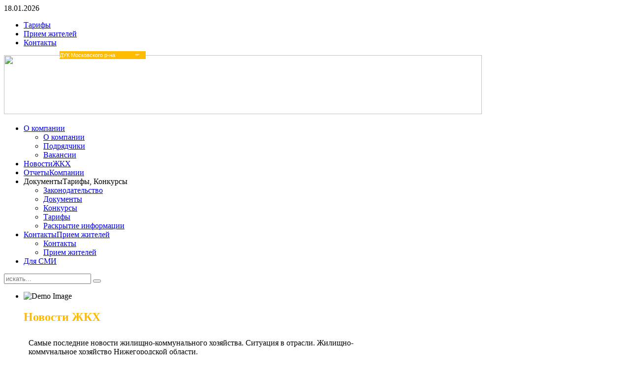

--- FILE ---
content_type: text/html; charset=utf-8
request_url: https://mos-dk.ru/index.php?option=com_content&view=article&id=555&Itemid=116
body_size: 16016
content:
<!DOCTYPE HTML>
<html lang="ru-ru" dir="ltr">

<head>
<meta charset="utf-8" />
<meta http-equiv="X-UA-Compatible" content="IE=edge,chrome=1">
<meta name="author" content="Administrator" />
	<meta name="generator" content="Joomla! - Open Source Content Management" />
	<title>Отчетность за 2017 год (Страница 7)</title>
	<link href="http://mos-dk.ru/index.php?option=com_search&amp;view=article&amp;id=555&amp;Itemid=116&amp;format=opensearch" rel="search" title="Искать Домоуправляющая Компания Московского района" type="application/opensearchdescription+xml" />
	<link href="/templates/yoo_cloud/favicon.ico" rel="shortcut icon" type="image/vnd.microsoft.icon" />
	<link href="/plugins/system/jce/css/content.css?69c027dad7d9829e476da11aab79ed0e" rel="stylesheet" type="text/css" />
	<link href="/plugins/system/jcemediabox/css/jcemediabox.min.css?0072da39200af2a5f0dbaf1a155242cd" rel="stylesheet" type="text/css" />
	<link href="/templates/yoo_cloud/css/bootstrap.css" rel="stylesheet" type="text/css" />
	<link href="/media/widgetkit/wk-styles-36e51b08.css" rel="stylesheet" type="text/css" id="wk-styles-css" />
	<script src="/media/jui/js/jquery.min.js?69c027dad7d9829e476da11aab79ed0e" type="text/javascript"></script>
	<script src="/media/jui/js/jquery-noconflict.js?69c027dad7d9829e476da11aab79ed0e" type="text/javascript"></script>
	<script src="/media/jui/js/jquery-migrate.min.js?69c027dad7d9829e476da11aab79ed0e" type="text/javascript"></script>
	<script src="/plugins/system/jcemediabox/js/jcemediabox.min.js?d67233ea942db0e502a9d3ca48545fb9" type="text/javascript"></script>
	<script src="/media/widgetkit/uikit2-3a8721eb.js" type="text/javascript"></script>
	<script src="/media/widgetkit/wk-scripts-c5a99cb0.js" type="text/javascript"></script>
	<script type="text/javascript">
jQuery(document).ready(function(){WfMediabox.init({"base":"\/","theme":"standard","width":"","height":"","lightbox":0,"shadowbox":0,"icons":1,"overlay":1,"overlay_opacity":0,"overlay_color":"","transition_speed":300,"close":2,"scrolling":"0","labels":{"close":"Close","next":"Next","previous":"Previous","cancel":"Cancel","numbers":"{{numbers}}","numbers_count":"{{current}} of {{total}}","download":"Download"}});});
	</script>

<link rel="apple-touch-icon-precomposed" href="/templates/yoo_cloud/apple_touch_icon.png" />
<link rel="stylesheet" href="/templates/yoo_cloud/css/base.css" />
<link rel="stylesheet" href="/templates/yoo_cloud/css/layout.css" />
<link rel="stylesheet" href="/templates/yoo_cloud/css/menus.css" />
<style>body { min-width: 980px; }
.wrapper { width: 980px; }
#sidebar-b { width: 245px; }
#maininner { width: 735px; }
#menu .dropdown { width: 250px; }
#menu .columns2 { width: 500px; }
#menu .columns3 { width: 750px; }
#menu .columns4 { width: 1000px; }</style>
<link rel="stylesheet" href="/templates/yoo_cloud/css/modules.css" />
<link rel="stylesheet" href="/templates/yoo_cloud/css/tools.css" />
<link rel="stylesheet" href="/templates/yoo_cloud/css/system.css" />
<link rel="stylesheet" href="/templates/yoo_cloud/css/extensions.css" />
<link rel="stylesheet" href="/templates/yoo_cloud/css/custom.css" />
<link rel="stylesheet" href="/templates/yoo_cloud/css/animations.css" />
<link rel="stylesheet" href="/templates/yoo_cloud/css/color/green.css" />
<link rel="stylesheet" href="/templates/yoo_cloud/styles/green_gradient/css/texture/noise.css" />
<link rel="stylesheet" href="/templates/yoo_cloud/css/font2/arial.css" />
<link rel="stylesheet" href="/templates/yoo_cloud/css/font3/arial.css" />
<link rel="stylesheet" href="/templates/yoo_cloud/styles/green_gradient/css/style.css" />
<link rel="stylesheet" href="/templates/yoo_cloud/css/print.css" />
<script src="/templates/yoo_cloud/warp/js/warp.js"></script>
<script src="/templates/yoo_cloud/warp/js/accordionmenu.js"></script>
<script src="/templates/yoo_cloud/warp/js/dropdownmenu.js"></script>
<script src="/templates/yoo_cloud/js/template.js"></script>

<script type="text/javascript">
var checkboxHeight = "25";
var radioHeight = "25";
var selectWidth = "175";

document.write('<style type="text/css">input.styled { display: none; } select.styled { position: relative; width: ' + selectWidth + 'px; opacity: 0; filter: alpha(opacity=0); z-index: 5; } .disabled { opacity: 0.5; filter: alpha(opacity=50); }</style>');

var Custom = {
	init: function() {
		var inputs = document.getElementsByTagName("input"), span = Array(), textnode, option, active;
		for(a = 0; a < inputs.length; a++) {
			if((inputs[a].type == "checkbox" || inputs[a].type == "radio") && inputs[a].className == "styled") {
				span[a] = document.createElement("span");
				span[a].className = inputs[a].type;

				if(inputs[a].checked == true) {
					if(inputs[a].type == "checkbox") {
						position = "0 -" + (checkboxHeight*2) + "px";
						span[a].style.backgroundPosition = position;
					} else {
						position = "0 -" + (radioHeight*2) + "px";
						span[a].style.backgroundPosition = position;
					}
				}
				inputs[a].parentNode.insertBefore(span[a], inputs[a]);
				inputs[a].onchange = Custom.clear;
				if(!inputs[a].getAttribute("disabled")) {
					span[a].onmousedown = Custom.pushed;
					span[a].onmouseup = Custom.check;
				} else {
					span[a].className = span[a].className += " disabled";
				}
			}
		}
		inputs = document.getElementsByTagName("select");
		for(a = 0; a < inputs.length; a++) {
			if(inputs[a].className == "styled") {
				option = inputs[a].getElementsByTagName("option");
				active = option[0].childNodes[0].nodeValue;
				textnode = document.createTextNode(active);
				for(b = 0; b < option.length; b++) {
					if(option[b].selected == true) {
						textnode = document.createTextNode(option[b].childNodes[0].nodeValue);
					}
				}
				span[a] = document.createElement("span");
				span[a].className = "select";
				span[a].id = "select" + inputs[a].name;
				span[a].appendChild(textnode);
				inputs[a].parentNode.insertBefore(span[a], inputs[a]);
				if(!inputs[a].getAttribute("disabled")) {
					inputs[a].onchange = Custom.choose2;

				} else {
					inputs[a].previousSibling.className = inputs[a].previousSibling.className += " disabled";
				}
			}
		}
		document.onmouseup = Custom.clear;
	},
	pushed: function() {
		element = this.nextSibling;
		if(element.checked == true && element.type == "checkbox") {
			this.style.backgroundPosition = "0 -" + checkboxHeight*3 + "px";
		} else if(element.checked == true && element.type == "radio") {
			this.style.backgroundPosition = "0 -" + radioHeight*3 + "px";
		} else if(element.checked != true && element.type == "checkbox") {
			this.style.backgroundPosition = "0 -" + checkboxHeight + "px";
		} else {
			this.style.backgroundPosition = "0 -" + radioHeight + "px";
		}
	},
	check: function() {
		element = this.nextSibling;
		if(element.checked == true && element.type == "checkbox") {
			this.style.backgroundPosition = "0 0";
			element.checked = false;
		} else {
			if(element.type == "checkbox") {
				this.style.backgroundPosition = "0 -" + checkboxHeight*2 + "px";
			} else {
				this.style.backgroundPosition = "0 -" + radioHeight*2 + "px";
				group = this.nextSibling.name;
				inputs = document.getElementsByTagName("input");
				for(a = 0; a < inputs.length; a++) {
					if(inputs[a].name == group && inputs[a] != this.nextSibling) {
						inputs[a].previousSibling.style.backgroundPosition = "0 0";
					}
				}
			}
			element.checked = true;
		}
	},
	clear: function() {
		inputs = document.getElementsByTagName("input");
		for(var b = 0; b < inputs.length; b++) {
			if(inputs[b].type == "checkbox" && inputs[b].checked == true && inputs[b].className == "styled") {
				inputs[b].previousSibling.style.backgroundPosition = "0 -" + checkboxHeight*2 + "px";
			} else if(inputs[b].type == "checkbox" && inputs[b].className == "styled") {
				inputs[b].previousSibling.style.backgroundPosition = "0 0";
			} else if(inputs[b].type == "radio" && inputs[b].checked == true && inputs[b].className == "styled") {
				inputs[b].previousSibling.style.backgroundPosition = "0 -" + radioHeight*2 + "px";
			} else if(inputs[b].type == "radio" && inputs[b].className == "styled") {
				inputs[b].previousSibling.style.backgroundPosition = "0 0";
			}
		}
	},
	choose: function() {
		option = this.getElementsByTagName("option");
		for(d = 0; d < option.length; d++) {
			if(option[d].selected == true) {
				document.getElementById("select" + this.name).childNodes[0].nodeValue = option[d].childNodes[0].nodeValue;
				location.href=option[d].value;
			}
		}
	},
	choose2: function() {
		option = this.getElementsByTagName("option");
		for(d = 0; d < option.length; d++) {
			if(option[d].selected == true) {
				document.getElementById("select" + this.name).childNodes[0].nodeValue = option[d].childNodes[0].nodeValue;
				location.href=option[d].value;
			}
		}
	}
}
window.onload = Custom.init;
</script>

<style type="text/css">
.select {
	position: absolute;
	width: 151px;
	height: 16px;
	padding: 0 24px 0 0px;
	color: #fff;
	font: 11px/16px arial,sans-serif;
	background: url(select.png) no-repeat;
	overflow: hidden;

}
select {background-color: #ccc;}

option {
background: #ffbb00;
color: #ffffff;
}
option:hover {
background:#ff0000;
}
</style>

</head>

<body id="page" class="page sidebar-a-right sidebar-b-right isblog " data-config='{"twitter":0,"plusone":0,"facebook":0}'>

	<div id="page-bg">
	
		<div id="page-bg2">

						
			<div id="block-toolbar">
			
				<div class="wrapper">
					
					<div id="toolbar" class="grid-block">
				
												<div class="float-left">
						
														<time datetime="2026-01-18">18.01.2026</time>
													
							<div class="module   deepest">

			<ul class="menu menu-line">
<li class="level1 item28"><a href="/index.php?option=com_content&amp;view=article&amp;id=40&amp;Itemid=28" class="level1"><span>Тарифы</span></a></li><li class="level1 item30"><a href="/index.php?option=com_content&amp;view=article&amp;id=41&amp;Itemid=30" class="level1"><span>Прием жителей</span></a></li><li class="level1 item29"><a href="/index.php?option=com_content&amp;view=article&amp;id=25&amp;Itemid=29" class="level1"><span>Контакты</span></a></li></ul>		
</div>							
						</div>
													
											
					</div>
					
				</div>
				
			</div>
			
			<div class="wrapper grid-block">
		
				<header id="header">
		
					<div id="headerbar" class="grid-block">
							
						<a id="logo" href="https://mos-dk.ru/"><img src="/images/yootheme/logo2.jpg" width="971" height="120"></a>
												
												
						<div style="clear:both;"></div>
						<div style="position:absolute;top:104px;left:121px;display:block;width:175px;height:16px;">
							<select class="styled" id="s1" name="ss1" onchange="location.href=this.value" />
								<option value="https://kan-dk.ru">ДУК Канавинского р-на</option>
								<option value="https://mos-dk.ru" selected>ДУК Московского р-на</option>
								<option value="https://nizh-dk.ru">ДУК Нижегородского р-на</option>
								<option value="https://sov-dk.ru">ДУК Советского р-на</option>
							</select>
						</div>
						
					</div>
		
					<div id="menubar" class="grid-block">
						
												<nav id="menu"><ul class="menu menu-dropdown">
<li class="level1 item116 parent active current"><a href="/index.php?option=com_content&amp;view=article&amp;id=24&amp;Itemid=116" class="level1 parent active current"><span>О компании</span></a><div class="dropdown columns1"><div class="dropdown-bg"><div><div class="width100 column"><ul class="nav-child unstyled small level2"><li class="level2 item90"><a href="/index.php?option=com_content&amp;view=article&amp;id=24&amp;Itemid=90" class="level2"><span>О компании</span></a></li><li class="level2 item98"><a href="/index.php?option=com_content&amp;view=article&amp;id=26&amp;Itemid=98" class="level2"><span>Подрядчики</span></a></li><li class="level2 item99"><a href="/index.php?option=com_content&amp;view=article&amp;id=27&amp;Itemid=99" class="level2"><span>Вакансии</span></a></li></ul></div></div></div></div></li><li class="level1 item2 hassubtitle"><a href="/index.php?option=com_content&amp;view=category&amp;layout=blog&amp;id=9&amp;Itemid=2" class="level1"><span><span class="title">Новости</span><span class="subtitle">ЖКХ</span></span></a></li><li class="level1 item65 hassubtitle"><a href="/index.php?option=com_content&amp;view=article&amp;id=42&amp;Itemid=65" class="level1"><span><span class="title">Отчеты</span><span class="subtitle">Компании</span></span></a></li><li class="level1 item6 parent hassubtitle"><span class="separator level1 parent"><span><span class="title">Документы</span><span class="subtitle">Тарифы, Конкурсы</span></span></span>
<div class="dropdown columns1"><div class="dropdown-bg"><div><div class="width100 column"><ul class="nav-child unstyled small level2"><li class="level2 item92"><a href="/index.php?option=com_content&amp;view=article&amp;id=33&amp;Itemid=92" class="level2"><span>Законодательство</span></a></li><li class="level2 item93"><a href="/index.php?option=com_content&amp;view=article&amp;id=34&amp;Itemid=93" class="level2"><span>Документы</span></a></li><li class="level2 item94"><a href="/index.php?option=com_content&amp;view=article&amp;id=37&amp;Itemid=94" class="level2"><span>Конкурсы</span></a></li><li class="level2 item95"><a href="/index.php?option=com_content&amp;view=article&amp;id=40&amp;Itemid=95" class="level2"><span>Тарифы</span></a></li><li class="level2 item110"><a href="/index.php?option=com_content&amp;view=article&amp;id=39&amp;Itemid=110" class="level2"><span>Раскрытие информации</span></a></li></ul></div></div></div></div></li><li class="level1 item91 parent hassubtitle"><a href="/index.php?option=com_content&amp;view=article&amp;id=25&amp;Itemid=91" class="level1 parent"><span><span class="title">Контакты</span><span class="subtitle">Прием жителей</span></span></a><div class="dropdown columns1"><div class="dropdown-bg"><div><div class="width100 column"><ul class="nav-child unstyled small level2"><li class="level2 item96"><a href="/index.php?option=com_content&amp;view=article&amp;id=25&amp;Itemid=96" class="level2"><span>Контакты</span></a></li><li class="level2 item97"><a href="/index.php?option=com_content&amp;view=article&amp;id=41&amp;Itemid=97" class="level2"><span>Прием жителей</span></a></li></ul></div></div></div></div></li><li class="level1 item115"><a href="/index.php?option=com_content&amp;view=article&amp;id=511&amp;Itemid=115" class="level1"><span>Для СМИ</span></a></li></ul></nav>
								
												<div id="search">
<form id="searchbox-88" class="searchbox" action="/index.php?option=com_content&amp;view=article&amp;id=24&amp;Itemid=116" method="post" role="search">
	<input type="text" value="" name="searchword" placeholder="искать..." />
	<button type="reset" value="Reset"></button>
	<input type="hidden" name="task"   value="search" />
	<input type="hidden" name="option" value="com_search" />
	<input type="hidden" name="Itemid" value="116" />	
</form>

<script src="/templates/yoo_cloud/warp/js/search.js"></script>
<script>
jQuery(function($) {
	$('#searchbox-88 input[name=searchword]').search({'url': '/index.php?option=com_search&amp;tmpl=raw&amp;type=json&amp;ordering=&amp;searchphrase=all', 'param': 'searchword', 'msgResultsHeader': 'Результаты поиска', 'msgMoreResults': 'Показать все результаты', 'msgNoResults': 'Ничего не найдено'}).placeholder();
});
</script></div>
												
					</div>
				
									
				</header>
		
								
								
								<div id="main" class="grid-block">
				
					<div id="maininner" class="grid-box">
					
												<section id="innertop" class="grid-block"><div class="grid-box width100 grid-h"><div class="module mod-box  deepest">

			
<div data-uk-slideshow="{animation: 'scroll',autoplay: true ,kenburns: '15s'}">

    <div class="uk-slidenav-position">

        <ul class="uk-slideshow">
        
            <li style="min-height: 300px;">

                
                    
                                        <div class="uk-margin"><img src="/images/yootheme/slideshow_showcase/01b.jpg" mce_src="/images/yootheme/slideshow_showcase/01b.jpg" border="0" alt="Demo Image" width="725" height="260">
<div class="frontpageshowcase">
<h1 style="color:#FFB901;" mce_style="color:#FFB901;">Новости ЖКХ</h1>
<div style="display:block;background: url('images/block-green.png');padding:10px;" mce_style="display:block;background: url('/images/block-green.png');padding:10px;">Самые последние новости жилищно-коммунального хозяйства. Ситуация в отрасли. Жилищно-коммунальное хозяйство Нижегородской области.</div>
</div></div>
                    
                    
                
            </li>

        
            <li style="min-height: 300px;">

                
                    
                                        <div class="uk-margin"><img src="/images/yootheme/slideshow_showcase/02b.jpg" mce_src="/images/yootheme/slideshow_showcase/02b.jpg" border="0" alt="Demo Image" width="725" height="260">
<div class="frontpageshowcase">
<h1 style="color:#FFB901;" mce_style="color:#FFB901;">Отчеты</h1>
<div style="display:block;background: url('images/block-green.png');padding:10px;" mce_style="display:block;background: url('/images/block-green.png');padding:10px;">Отчеты АО Домоуправляющая Компания Московского района города Нижнего Новгорода в соответствии с Постановлением Правительства РФ от 23.09.2010 года № 731</div>
</div></div>
                    
                    
                
            </li>

        
            <li style="min-height: 300px;">

                
                    
                                        <div class="uk-margin"><img src="/images/yootheme/slideshow_showcase/04b.jpg" mce_src="/images/yootheme/slideshow_showcase/04b.jpg" border="0" alt="Demo Image" width="725" height="260">
<div class="frontpageshowcase">
<h1 style="color:#FFB901;" mce_style="color:#FFB901;">Тарифы</h1>
<div style="display:block;background: url('images/block-green.png');padding:10px;" mce_style="display:block;background: url('/images/block-green.png');padding:10px;">Тарифы, применяющиеся АО "Домоуправляющая Компания Московского района" г.Нижнего Новгорода в работе и при проведении расчетов.</div>
</div></div>
                    
                    
                
            </li>

        
            <li style="min-height: 300px;">

                
                    
                                        <div class="uk-margin"><img src="/images/yootheme/slideshow_showcase/05b.jpg" mce_src="/images/yootheme/slideshow_showcase/05b.jpg" border="0" alt="Demo Image" width="725" height="260">
<div class="frontpageshowcase">
<h1 style="color:#FFB901;" mce_style="color:#FFB901;">Конкурсы</h1>
<div style="display:block;background: url('images/block-green.png');padding:10px;" mce_style="display:block;background: url('/images/block-green.png');padding:10px;">Информация о всех конкурсах и торгах, организуемых АО "Домоуправляющая Компания Московского района", включая конкурсную документацию и протоколы работы конкурсной комиссии.</div>
</div></div>
                    
                    
                
            </li>

        
            <li style="min-height: 300px;">

                
                    
                                        <div class="uk-margin"><img src="/images/yootheme/slideshow_showcase/03b.jpg" mce_src="/images/yootheme/slideshow_showcase/03b.jpg" border="0" alt="Demo Image" width="725" height="260">
<div class="frontpageshowcase">
<h1 style="color:#FFB901;" mce_style="color:#FFB901;">Подрядчики</h1>
<div style="display:block;background: url('images/block-green.png');padding:10px;" mce_style="display:block;background: url('/images/block-green.png');padding:10px;">Подрядные организации, с которыми имеются договора подряда. Дополнительно представлена информация об обслуживаемых каждой подрядной организацией территориях.</div>
</div></div>
                    
                    
                
            </li>

        
            <li style="min-height: 300px;">

                
                    
                                        <div class="uk-margin"><img src="/images/yootheme/slideshow_showcase/06b.jpg" mce_src="/images/yootheme/slideshow_showcase/06b.jpg" border="0" alt="Demo Image" width="725" height="260">
<div class="frontpageshowcase">
<h1 style="color:#FFB901;" mce_style="color:#FFB901;">Вакансии</h1>
<div style="display:block;background: url('images/block-green.png');padding:10px;" mce_style="display:block;background: url('/images/block-green.png');padding:10px;">Имеющиеся в настоящее время открытые вакансии в АО "Домоуправляющая Компания Московского района".</div>
</div></div>
                    
                    
                
            </li>

        
            <li style="min-height: 300px;">

                
                    
                                        <div class="uk-margin"><img src="/images/yootheme/slideshow_showcase/07b.jpg" mce_src="/images/yootheme/slideshow_showcase/07b.jpg" border="0" alt="Demo Image" width="725" height="260">
<div class="frontpageshowcase">
<h1 style="color:#FFB901;" mce_style="color:#FFB901;">Прием жителей</h1>
<div style="display:block;background: url('images/block-green.png');padding:10px;" mce_style="display:block;background: url('/images/block-green.png');padding:10px;">Информация о приеме жителей инспекторами ОРН, паспортистами и ООО "Центр-СБК".</div>
</div></div>
                    
                    
                
            </li>

                </ul>

                <a href="#" class="uk-slidenav  uk-slidenav-previous uk-hidden-touch" data-uk-slideshow-item="previous"></a>
        <a href="#" class="uk-slidenav  uk-slidenav-next uk-hidden-touch" data-uk-slideshow-item="next"></a>
        
        
    </div>

        <div class="uk-margin">
        
<ul class="uk-thumbnav uk-flex-center">
    <li data-uk-slideshow-item="0"><a href="#"><img src="/media/widgetkit/01_thumb-435ee41f979ba7393aa2112c3b009b16.png" alt="Новости ЖКХ" width="70" height="70"></a></li>
    <li data-uk-slideshow-item="1"><a href="#"><img src="/media/widgetkit/02_thumb-83c0dca311d1a78a93bf87662f5618b5.png" alt="Отчеты" width="70" height="70"></a></li>
    <li data-uk-slideshow-item="2"><a href="#"><img src="/media/widgetkit/04_thumb-009351d77820fec79c64f812ed534b44.png" alt="Тарифы" width="70" height="70"></a></li>
    <li data-uk-slideshow-item="3"><a href="#"><img src="/media/widgetkit/05_thumb-7d3bd371c55b4cefe4162d5f4d5b2614.png" alt="Конкурсы" width="70" height="70"></a></li>
    <li data-uk-slideshow-item="4"><a href="#"><img src="/media/widgetkit/03_thumb-76235873abe93b3227e22aa7c14a46ee.png" alt="Подрядчики" width="70" height="70"></a></li>
    <li data-uk-slideshow-item="5"><a href="#"><img src="/media/widgetkit/06_thumb-9359659910bf0a9d61572d3a5032da94.png" alt="Вакансии" width="70" height="70"></a></li>
    <li data-uk-slideshow-item="6"><a href="#"><img src="/media/widgetkit/07_thumb-251d1cfadc7b7531a2910a6f2920fad0.png" alt="Прием жителей" width="70" height="70"></a></li>
</ul>
    </div>
    
</div>
		
</div></div></section>
								
												<section id="breadcrumbs"><div class="breadcrumbs"><a href="/index.php?option=com_content&amp;view=article&amp;id=24&amp;Itemid=116">ДУК Московского района</a><a href="/index.php?option=com_content&amp;view=category&amp;id=13&amp;Itemid=116">ДУК</a><a href="/index.php?option=com_content&amp;view=category&amp;id=7&amp;Itemid=116">Документы</a><strong>Отчетность за 2017 год (Страница 7)</strong></div>

<p><a href="https://mos-dk.ru/index.php?option=com_content&amp;view=article&amp;id=991:opredeleny-pobediteli-novogodnej-aktsii-novogodnij-schet-podarki-prineset-2025&amp;catid=9&amp;Itemid=185"><img src="/images/2022/12/21/шапка_НСПС.jpg" alt="" width="700" /></a></p>
<p>&nbsp;</p></section>
												
												<section id="advertisement-a"><div class="module   deepest">

			
<p>&nbsp;</p>
<!--<p style="text-align: center;" mce_style="text-align: center;"><a href="/index.php?option=com_content&amp;view=article&amp;id=483:-01072015&amp;catid=9:regionalnye-novosty&amp;Itemid=2" mce_href="/index.php?option=com_content&amp;view=article&amp;id=483:-01072015&amp;catid=9:regionalnye-novosty&amp;Itemid=2"><img src="/images/stories/radiatorpodkluchenie3.jpg" mce_src="/images/stories/radiatorpodkluchenie3.jpg" alt=""></a></p><p style="text-align: center;" mce_style="text-align: center;"><a href="/index.php?option=com_content&amp;view=article&amp;id=485:-01072015&amp;catid=9:regionalnye-novosty&amp;Itemid=2" mce_href="/index.php?option=com_content&amp;view=article&amp;id=485:-01072015&amp;catid=9:regionalnye-novosty&amp;Itemid=2"><img src="/images/stories/subbotnik.jpg" mce_src="/images/stories/subbotnik.jpg" alt=""></a><br></p>-->
<p>&nbsp;</p>
<!--<p style="text-align: center;" mce_style="text-align: center;"><img src="/images/stories/pamytkagaz3.jpg" mce_src="/images/stories/pamytkagaz3.jpg" data-image="/images/izlarge/pamytkagaz.jpg" class="image-zoom">
</p>--> <!--<p style="text-align: center;" mce_style="text-align: center;"><a href="/index.php?option=com_content&amp;view=article&amp;id=475&amp;Itemid=40" mce_href="/index.php?option=com_content&amp;view=article&amp;id=475&amp;Itemid=40"><img src="/images/stories/banner2017.jpg" mce_src="/images/stories/banner2017.jpg" alt=""></a><br></p>-->		
</div>
<div class="module   deepest">

		<h3 class="module-title">Объявления</h3>	

<div id="wk-grid539" class="uk-grid-width-1-3 uk-grid uk-grid-match uk-grid-medium uk-text-center " data-uk-grid-match="{target:'> div > .uk-panel', row:true}" data-uk-grid-margin >


    <div>
        <div class="uk-panel uk-panel-header">

            
            
            
            
                        <h3 class="uk-h4 uk-margin-top-remove">

                                    <a class="uk-link-reset" href="/index.php?option=com_content&amp;view=article&amp;id=988&amp;catid=12&amp;Itemid=164">Акция «НОВОГОДНИЙ СЧЕТ ПОДАРКИ ПРИНЕСЁТ 2025»!</a>
                
                
            </h3>
            
            
            
            
            
            
            
        </div>
    </div>


    <div>
        <div class="uk-panel uk-panel-header">

            
            
            
            
                        <h3 class="uk-h4 uk-margin-top-remove">

                                    <a class="uk-link-reset" href="/index.php?option=com_content&amp;view=article&amp;id=982&amp;catid=12&amp;Itemid=164">Летняя акция "Долги погаси - пени спиши"</a>
                
                
            </h3>
            
            
            
            
            
            
            
        </div>
    </div>


    <div>
        <div class="uk-panel uk-panel-header">

            
            
            
            
                        <h3 class="uk-h4 uk-margin-top-remove">

                                    <a class="uk-link-reset" href="/index.php?option=com_content&amp;view=article&amp;id=976&amp;catid=12&amp;Itemid=164">Информируем о проведении конкурсной процедуры по выбору подрядных организаций на Оказание услуг по техническому диагностированию внутридомового газового оборудования в многоквартирных домах, находящихся в управлении</a>
                
                
            </h3>
            
            
            
            
            
            
            
        </div>
    </div>


    <div>
        <div class="uk-panel uk-panel-header">

            
            
            
            
                        <h3 class="uk-h4 uk-margin-top-remove">

                                    <a class="uk-link-reset" href="/index.php?option=com_content&amp;view=article&amp;id=974&amp;catid=12&amp;Itemid=164">Информируем о проведении конкурсной процедуры по выбору подрядных организаций на выполнение работ по текущему ремонту общедомового имущества многоквартирных домов, находящихся в управлении.</a>
                
                
            </h3>
            
            
            
            
            
            
            
        </div>
    </div>


    <div>
        <div class="uk-panel uk-panel-header">

            
            
            
            
                        <h3 class="uk-h4 uk-margin-top-remove">

                                    <a class="uk-link-reset" href="/index.php?option=com_content&amp;view=article&amp;id=953&amp;catid=12&amp;Itemid=164">Акция НОВОГОДНИЙ СЧЕТ ПОДАРКИ ПРИНЕСЁТ!</a>
                
                
            </h3>
            
            
            
            
            
            
            
        </div>
    </div>


    <div>
        <div class="uk-panel uk-panel-header">

            
            
            
            
                        <h3 class="uk-h4 uk-margin-top-remove">

                                    <a class="uk-link-reset" href="/index.php?option=com_content&amp;view=article&amp;id=962&amp;catid=12&amp;Itemid=164">Голосуем за благоустройство и выигрываем ценные подарки!</a>
                
                
            </h3>
            
            
            
            
            
            
            
        </div>
    </div>


    <div>
        <div class="uk-panel uk-panel-header">

            
            
            
            
                        <h3 class="uk-h4 uk-margin-top-remove">

                                    <a class="uk-link-reset" href="/index.php?option=com_content&amp;view=article&amp;id=961&amp;catid=12&amp;Itemid=164">С 13 апреля по 13 июня 2024 года во всех регионах РФ проводится проект «День собственника»</a>
                
                
            </h3>
            
            
            
            
            
            
            
        </div>
    </div>


    <div>
        <div class="uk-panel uk-panel-header">

            
            
            
            
                        <h3 class="uk-h4 uk-margin-top-remove">

                                    <a class="uk-link-reset" href="/index.php?option=com_content&amp;view=article&amp;id=957&amp;catid=12&amp;Itemid=164">Простые правила газовой безопасности</a>
                
                
            </h3>
            
            
            
            
            
            
            
        </div>
    </div>


    <div>
        <div class="uk-panel uk-panel-header">

            
            
            
            
                        <h3 class="uk-h4 uk-margin-top-remove">

                                    <a class="uk-link-reset" href="/index.php?option=com_content&amp;view=article&amp;id=952&amp;catid=12&amp;Itemid=164">Графики проверки дымоходов и вентканалов</a>
                
                
            </h3>
            
            
            
            
            
            
            
        </div>
    </div>


</div>

<script>
(function($){

    // get the images of the gallery and replace it by a canvas of the same size to fix the problem with overlapping images on load.
    $('img[width][height]:not(.uk-overlay-panel)', $('#wk-grid539')).each(function() {

        var $img = $(this);

        if (this.width == 'auto' || this.height == 'auto' || !$img.is(':visible')) {
            return;
        }

        var $canvas = $('<canvas class="uk-responsive-width"></canvas>').attr({width:$img.attr('width'), height:$img.attr('height')}),
            img = new Image,
            release = function() {
                $canvas.remove();
                $img.css('display', '');
                release = function(){};
            };

        $img.css('display', 'none').after($canvas);

        $(img).on('load', function(){ release(); });
        setTimeout(function(){ release(); }, 1000);

        img.src = this.src;

    });

})(jQuery);
</script>
		
</div></section>
												
												<section id="advertisement"><div class="module   deepest">

		<h3 class="module-title"><span class="icon icon-download"></span>О компании</h3>	
<p><b>Уважаемые Нижегородцы!</b></p>
<p><img src="/images/stories/Spirina_E.jpg" alt="" style="width: 200px;" align="left" border="0" hspace="10" vspace="0" /></p>
<p>Мы рады приветствовать вас на официальном интернет-портале АО «ДК Московского Района», созданном для наиболее полного и оперативного представления информации, связанной с управлением общим имуществом многоквартирных домов.</p>
<p>Для вашего удобства, вся необходимая информация распределена по соответствующим разделам.</p>
<p>В разделе «<a href="https://mos-dk.ru/index.php?option=com_content&amp;view=article&amp;id=24&amp;Itemid=90" target="_blank" rel="noopener noreferrer" title="О компании">О компании</a>» содержатся сведения об истории и основных обязанностях компании,&nbsp;<a href="/index.php?option=com_content&amp;view=article&amp;id=24&amp;Itemid=90">перечень домов, находящихся под её управлением</a>. В разделе «<a href="https://mos-dk.ru/index.php?option=com_content&amp;view=category&amp;layout=blog&amp;id=9&amp;Itemid=2" target="_blank" rel="noopener noreferrer" title="Новости ЖКХ">Новости ЖКХ</a>» вы можете получить самую актуальную и достоверную информацию о жилищно-коммунальном хозяйстве Нижегородской области. Разделы «<a href="https://mos-dk.ru/index.php?option=com_content&amp;view=article&amp;id=42&amp;Itemid=65" target="_blank" rel="noopener noreferrer" title="Отчеты компании">Отчеты компании</a>» и «<a href="https://mos-dk.ru/index.php?option=com_content&amp;view=article&amp;id=34&amp;Itemid=93" target="_blank" rel="noopener noreferrer" title="Документы">Документы</a>» содержат полный объем отчетной документации, связанной с оказанием услуг по поставке в дома коммунальных ресурсов и&nbsp;<a href="https://mos-dk.ru/index.php?option=com_content&amp;view=article&amp;id=45&amp;Itemid=110" target="_blank" rel="noopener noreferrer">выполнением работ по содержанию и ремонту общего имущества</a>&nbsp;в многоквартирном доме.</p>
<p>Эти данные Домоуправляющая Компания регулярно и своевременно размещает на своем сайте в соответствие с требованиями российского законодательства.</p>
<p>Местоположение и график работы единых центров обслуживания населения вы можете уточнить в разделах «<a href="https://mos-dk.ru/index.php?option=com_content&amp;view=article&amp;id=25&amp;Itemid=91" target="_blank" rel="noopener noreferrer" title="Контакты">Контакты</a>» и «<a href="https://mos-dk.ru/index.php?option=com_content&amp;view=article&amp;id=41&amp;Itemid=97" target="_blank" rel="noopener noreferrer" title="Приём жителей">Приём жителей</a>». Круглосуточно, по телефонам&nbsp;<strong>268-10-00,&nbsp;8-831-281-30-00</strong>, работает&nbsp;<b>КОЛЛ-ЦЕНТР ЖКХ</b>, в котором принимаются устные обращения по текущему ремонту, «аварийные» заявки, предоставляются консультации по установке счетчиков горячего и холодного водоснабжения, теплоэнергии, консультации по вопросам в рамках компетенций Домоуправляющей Компании.</p>
<p>Исполнительный директор АО «ДК Московского Района», Спирина Екатерина Евгеньевна<strong>*</strong></p>
<p><strong>*Субъектом персональных данных предоставлено согласие АО «ДК Московского района» на распространение персональных данных неопределенному кругу лиц, запреты и условия на обработку субъектом персональных данных не установлены.</strong></p>		
</div>
<div class="module   deepest">

		<h3 class="module-title">Памятки</h3>	
	
<h3>
			<a href="/index.php?option=com_content&amp;view=article&amp;id=971:pamyatka-po-bezopasnomu-ispolzovaniyu-i-soderzhaniyu-vnutridomovogo-i-vnutrikvartirnogo-gazovogo-oborudovaniya-pri-predostavlenii-kommunalnoj-uslugi-po-gazosnabzheniyu&amp;catid=22&amp;Itemid=192">Памятка по безопасному использованию и содержанию внутридомового и внутриквартирного газового оборудования при предоставлении коммунальной услуги по газоснабжению</a>
	</h3>



<p><a href="/images/2025/01/22/Памятка_1-изображения-1.jpg" target="_blank"><img src="/images/2025/01/22/Памятка_1-изображения-1.jpg" alt="" width="670" /></a></p>
		
</div></section>
								
												<section id="content" class="grid-block"><div id="system-message-container">
	</div>


<div id="system">

		<h1 class="title">Домоуправляющая Компания Московского района</h1>
	
	<article class="item">

		
				<header>

										
								
			<h1 class="title">Отчетность за 2017 год (Страница 7)</h1>

			
		</header>
			
		
		<div class="content clearfix">

		
<ul>
<li><a href="/docs/otchet/2017/0301_ul._Pavla_Orlova_d._2.xls">ул. Павла Орлова д. 2</a></li>
<li><a href="/docs/otchet/2017/0302_ul._Pavla_Orlova_d._3.xls">ул. Павла Орлова д. 3</a></li>
<li><a href="/docs/otchet/2017/0303_ul._Pavla_Orlova_d._4.xls">ул. Павла Орлова д. 4</a></li>
<li><a href="/docs/otchet/2017/0304_ul._Pavla_Orlova_d._5.xls">ул. Павла Орлова д. 5</a></li>
<li><a href="/docs/otchet/2017/0305_ul._Pavla_Orlova_d._7.xls">ул. Павла Орлова д. 7</a></li>
<li><a href="/docs/otchet/2017/0306_ul._Pavla_Orlova_d._8.xls">ул. Павла Орлова д. 8</a></li>
<li><a href="/docs/otchet/2017/0307_ul._Pavla_Orlova_d._9.xls">ул. Павла Орлова д. 9</a></li>
<li><a href="/docs/otchet/2017/0308_ul._Pavla_Orlova_d._10.xls">ул. Павла Орлова д. 10</a></li>
<li><a href="/docs/otchet/2017/0309_ul._Panfilovcev_d._5.xls">ул. Панфиловцев д. 5</a></li>
<li><a href="/docs/otchet/2017/0310_ul._Panfilovcev_d._7.xls">ул. Панфиловцев д. 7</a></li>
<li><a href="/docs/otchet/2017/0311_ul._Panfilovcev_d._9.xls">ул. Панфиловцев д. 9</a></li>
<li><a href="/docs/otchet/2017/0312_ul._Panfilovcev_d._11.xls">ул. Панфиловцев д. 11</a></li>
<li><a href="/docs/otchet/2017/0313_ul._Panfilovcev_d._12.xls">ул. Панфиловцев д. 12</a></li>
<li><a href="/docs/otchet/2017/0314_ul._Panfilovcev_d._13.xls">ул. Панфиловцев д. 13</a></li>
<li><a href="/docs/otchet/2017/0315_ul._Panfilovcev_d._14.xls">ул. Панфиловцев д. 14</a></li>
<li><a href="/docs/otchet/2017/0316_ul._Prosveshchenskaia_d._2.xls">ул. Просвещенская д. 2</a></li>
<li><a href="/docs/otchet/2017/0317_ul._Prosveshchenskaia_d._6.xls">ул. Просвещенская д. 6</a></li>
<li><a href="/docs/otchet/2017/0318_ul._Riabceva_d._1a.xls">ул. Рябцева д. 1а</a></li>
<li><a href="/docs/otchet/2017/0319_ul._Riabceva_d._3.xls">ул. Рябцева д. 3</a></li>
<li><a href="/docs/otchet/2017/0320_ul._Riabceva_d._5.xls">ул. Рябцева д. 5</a></li>
<li><a href="/docs/otchet/2017/0321_ul._Riabceva_d._7.xls">ул. Рябцева д. 7</a></li>
<li><a href="/docs/otchet/2017/0322_ul._Riabceva_d._9.xls">ул. Рябцева д. 9</a></li>
<li><a href="/docs/otchet/2017/0323_ul._Riabceva_d._11.xls">ул. Рябцева д. 11</a></li>
<li><a href="/docs/otchet/2017/0324_ul._Riabceva_d._12.xls">ул. Рябцева д. 12</a></li>
<li><a href="/docs/otchet/2017/0325_ul._Riabceva_d._13.xls">ул. Рябцева д. 13</a></li>
<li><a href="/docs/otchet/2017/0326_ul._Riabceva_d._15.xls">ул. Рябцева д. 15</a></li>
<li><a href="/docs/otchet/2017/0327_ul._Riabceva_d._16.xls">ул. Рябцева д. 16</a></li>
<li><a href="/docs/otchet/2017/0328_ul._Riabceva_d._18.xls">ул. Рябцева д. 18</a></li>
<li><a href="/docs/otchet/2017/0329_ul._Riabceva_d._19.xls">ул. Рябцева д. 19</a></li>
<li><a href="/docs/otchet/2017/0330_ul._Riabceva_d._20.xls">ул. Рябцева д. 20</a></li>
<li><a href="/docs/otchet/2017/0331_ul._Riabceva_d._22.xls">ул. Рябцева д. 22</a></li>
<li><a href="/docs/otchet/2017/0332_ul._Riabceva_d._23.xls">ул. Рябцева д. 23</a></li>
<li><a href="/docs/otchet/2017/0333_ul._Riabceva_d._26.xls">ул. Рябцева д. 26</a></li>
<li><a href="/docs/otchet/2017/0334_ul._Riabceva_d._27.xls">ул. Рябцева д. 27</a></li>
<li><a href="/docs/otchet/2017/0335_ul._Riabceva_d._29.xls">ул. Рябцева д. 29</a></li>
<li><a href="/docs/otchet/2017/0336_ul._Riabceva_d._30.xls">ул. Рябцева д. 30</a></li>
<li><a href="/docs/otchet/2017/0337_ul._Riabceva_d._31.xls">ул. Рябцева д. 31</a></li>
<li><a href="/docs/otchet/2017/0338_ul._Riabceva_d._33.xls">ул. Рябцева д. 33</a></li>
<li><a href="/docs/otchet/2017/0339_ul._Riabceva_d._34.xls">ул. Рябцева д. 34</a></li>
<li><a href="/docs/otchet/2017/0340_ul._Riabceva_d._36.xls">ул. Рябцева д. 36</a></li>
<li><a href="/docs/otchet/2017/0341_ul._Riabceva_d._38.xls">ул. Рябцева д. 38</a></li>
<li><a href="/docs/otchet/2017/0342_ul._Riabceva_d._40.xls">ул. Рябцева д. 40</a></li>
<li><a href="/docs/otchet/2017/0343_ul._Riabceva_d._42.xls">ул. Рябцева д. 42</a></li>
<li><a href="/docs/otchet/2017/0344_ul._Riabceva_d._44.xls">ул. Рябцева д. 44</a></li>
<li><a href="/docs/otchet/2017/0345_ul._Sormovskoe_sh._d._1.xls">ул. Сормовское ш. д. 1</a></li>
<li><a href="/docs/otchet/2017/0346_ul._Sormovskoe_sh._d._2.xls">ул. Сормовское ш. д. 2</a></li>
<li><a href="/docs/otchet/2017/0347_ul._Sormovskoe_sh._d._4.xls">ул. Сормовское ш. д. 4</a></li>
<li><a href="/docs/otchet/2017/0348_ul._Sormovskoe_sh._d._5.xls">ул. Сормовское ш. д. 5</a></li>
<li><a href="/docs/otchet/2017/0349_ul._Sormovskoe_sh._d._6.xls">ул. Сормовское ш. д. 6</a></li>
<li><a href="/docs/otchet/2017/0350_ul._Sormovskoe_sh._d._7.xls">ул. Сормовское ш. д. 7</a></li>
</ul>
<p><br /> <a href="https://mos-dk.ru/index.php?option=com_content&amp;view=article&amp;id=549"> 1 </a> <a href="https://mos-dk.ru/index.php?option=com_content&amp;view=article&amp;id=550"> 2 </a> <a href="https://mos-dk.ru/index.php?option=com_content&amp;view=article&amp;id=551"> 3 </a> <a href="https://mos-dk.ru/index.php?option=com_content&amp;view=article&amp;id=552"> 4 </a> <a href="https://mos-dk.ru/index.php?option=com_content&amp;view=article&amp;id=553"> 5 </a> <a href="https://mos-dk.ru/index.php?option=com_content&amp;view=article&amp;id=554"> 6 </a> <b> 7 </b> <a href="https://mos-dk.ru/index.php?option=com_content&amp;view=article&amp;id=556"> 8 </a> <a href="https://mos-dk.ru/index.php?option=com_content&amp;view=article&amp;id=557"> 9 </a> <a href="https://mos-dk.ru/index.php?option=com_content&amp;view=article&amp;id=558"> 10 </a></p> 		</div>

								
		
		
		
			
	</article>

</div></section>
								
												<section id="innerbottom" class="grid-block"><div class="grid-box width100 grid-h"><div class="module mod-box  deepest">

		<h3 class="module-title">Новости</h3>	
	
<h3>
			<a href="/index.php?option=com_content&amp;view=article&amp;id=991:opredeleny-pobediteli-novogodnej-aktsii-novogodnij-schet-podarki-prineset-2025&amp;catid=9&amp;Itemid=185">Определены победители новогодней акции "Новогодний счет подарки принесет 2025»!</a>
	</h3>



<p><img src="/images/2022/12/21/шапка_НСПС.jpg" alt="шапка НСПС" /></p>
<p>💥ВНИМАНИЕ💥</p>
<p>Определены победители новогодней акции "Новогодний счет подарки принесет 2025»!</p>
<p>Смотрите <span style="text-decoration: underline;"><a href="/images/2025/12/26/МДУК_Протокол_заседания_комиссии.pdf" target="_blank">вложенные файлы</a></span>, находите свои лицевые счета!</p>
<p>Поздравляем всех победителей!🎁</p>
	
<h3>
			<a href="/index.php?option=com_content&amp;view=article&amp;id=990:spisok-uchastnikov-aktsii-novogodnij-schet-podarki-prineset-2025&amp;catid=9&amp;Itemid=185">Список участников акции "Новогодний счет подарки принесет 2025!"</a>
	</h3>



<p><img src="/images/2022/12/21/шапка_НСПС.jpg" alt="шапка НСПС" /></p>
<p>Дорогие друзья!</p>
<p>Пришло время назвать всех участников акции "Новогодний счет подарки принесет 2025!"</p>
<p>Смотрите документы <a href="/images/2025/12/23/МДУК__Список_участников_акции.xlsx.pdf" target="_blank">во вложении</a></p>
	
<h3>
			<a href="/index.php?option=com_content&amp;view=article&amp;id=989:izmeneniya-v-sisteme-raschjotov-za-khvs&amp;catid=9&amp;Itemid=185">Изменения в системе расчётов за ХВС</a>
	</h3>



<p style="text-align: center;"><strong>Уважаемые жители!</strong></p>
<p>&nbsp;</p>
<p>6 декабря 2025 года вступило в силу Постановление Правительства РФ № 1871 от 25 ноября 2025 г. «О внесении изменений в ПП РФ от 6 мая 2011 г. № 354» , вносящее изменения в систему расчётов за ХВС.</p>
<p>Для квартир, где не установлены индивидуальные приборы учета ХВС, но есть техническая возможность для их установки, будет применяться повышающий коэффициент 3 вместо 1,5.</p>
<p>Также повышающий коэффициент 3 будет применяться в случае истечения срока поверки ИПУ ХВС</p>
<p>Обращаем внимание, что начиная с 6 декабря 2025г. (ПД за декабрь 2025г) расчет платы ха ХВС при отсутствии прибора учёта холодной воды будет осуществляться с повышающим коэффициентом 3.</p>
<p><a href="/images/2025/12/12/Файл.jpg" target="_blank"><img src="/images/2025/12/12/Файл.jpg" alt="" width="700" /></a></p>
	
<h3>
			<a href="/index.php?option=com_content&amp;view=article&amp;id=987:aktsiya-novogodnij-schet-podarki-prinesjot-2025&amp;catid=9&amp;Itemid=185">Акция «НОВОГОДНИЙ СЧЕТ ПОДАРКИ ПРИНЕСЁТ 2025»! </a>
	</h3>



<p class="x_MsoNormal">Примите участие в новогодней акции домоуправляющих компаний Канавинского, Московского, Нижегородского, Советского и Приокского районов Нижнего Новгорода и получите возможность выиграть один из 70 ценных призов!</p>
<p class="x_MsoNormal">Оплатив авансовую квитанцию за жилищно-коммунальные услуги за декабрь 2025 года до 15 декабря включительно, Вы получаете возможность стать обладателем одного из 70 ценных призов:</p>
<p class="x_MsoNormal">∙ 40 сертификатов на оплату ЖКУ номиналом 3 000 рублей;</p>
<p class="x_MsoNormal">∙ 25 сертификатов на оплату ЖКУ номиналом 5 000 рублей;</p>
<p class="x_MsoNormal">∙ 5 супер-сертификатов на оплату ЖКУ номиналом 10 000 рублей!</p>
<p class="x_MsoNormal">Стать участником новогодней акции очень просто:</p>
<p class="x_MsoNormal">∙ оплатите текущую квитанцию за ноябрь до 10 декабря 2025 г.;</p>
<p class="x_MsoNormal">∙ оплатите авансовую квитанцию за декабрь до 15 декабря 2025 г.;</p>
<p class="x_MsoNormal">∙ погасите имеющуюся задолженность.</p>
<p class="x_MsoNormal">Следите за публикацией даты определения победителей акции на сайтах УК и в группах Вконтакте.</p>
<p class="x_MsoNormal">Срок проведения акции с 01 декабря 2025 г. по 29 декабря 2025 г</p>
<p><a href="/images/2025/11/20/Положение_об_акции_Новогодний_счет_подарки_принесет__ДК_Московского_района.pdf" target="_blank">Положение о проведении акции «НОВОГОДНИЙ СЧЕТ ПОДАРКИ ПРИНЕСЕТ!»</a></p>
<p><img src="/images/2023/11/20/шапка_НСПС.jpg" alt="" width="700" /></p>
	
<h3>
			<a href="/index.php?option=com_content&amp;view=article&amp;id=980:letnyaya-aktsiya-dolgi-pogasi-peni-spishi&amp;catid=9&amp;Itemid=185">Летняя акция "Долги погаси - пени спиши"</a>
	</h3>



<p class="x_MsoNormal" align="center"><span style="color: #ff0000;"><b>ВНИМАНИЕ! ВАЖНО!</b></span></p>
<p class="x_MsoNormal" align="center"><span style="color: #3366ff;"><b>Уважаемые жители!</b></span></p>
<p class="x_MsoNormal" align="center"><span style="color: #3366ff;">С 1 июня 2025 года&nbsp;<b>ВПЕРВЫЕ</b>&nbsp;стартует акция</span></p>
<p class="x_MsoNormal" align="center"><span style="color: #3366ff;"><b>«ДОЛГИ ПОГАСИ – ПЕНИ СПИШИ!»</b></span></p>
<p class="x_MsoNormal" align="center"><span style="color: #3366ff;"><b>Воспользуйтесь уникальной возможностью полностью списать пени! *</b></span></p>
<p class="x_MsoNormal">Для этого необходимо:</p>
<ul>
<li class="x_MsoNormal">в период с 01.06.2025г. по 31.08.2025г. погасить сумму основного долга за ЖКУ или заключить Соглашение о рассрочке;</li>
<li class="x_MsoListParagraphCxSpFirst">ежемесячно и своевременно оплачивать текущие начисления за ЖКУ, а при заключении рассрочки – выполнять условия Соглашения;</li>
<li class="x_MsoListParagraphCxSpMiddle">подключить услугу Электронная квитанция или установить мобильное приложение Мой дом 24.</li>
</ul>
<p class="x_MsoNormal">Акция продлится до 31 августа 2025 года.</p>
<p class="x_MsoNormal" align="center"><span style="color: #3366ff;"><b>Не упустите свой шанс распрощаться с долгами!</b></span></p>
<p class="x_MsoNormal"><span style="color: #3366ff;"><i>* &nbsp; Акция не распространяется на случаи, когда в отношении потребителей направлены в суд иски о принудительном взыскании задолженности.</i></span></p>
<p class="x_MsoNormal" align="right"><span style="color: #3366ff;"><i>Ваша домоуправляющая компания</i></span></p>
<p><a href="/images/2025/05/20/Положение_акция_Долги_погаси-_пени_спиши_Московский.docx">Положение о проведении акции «Долги погаси – пени спиши»</a></p>
<p><a href="/images/2025/05/21/250521_Летняя_акция_Долги_погаси-пени_спиши_анонс_лентысайты_корр.pdf" target="_blank">Летняя акция "Долги погаси - пени спиши"&nbsp;в формате ПДФ</a></p>
	
<h3>
			<a href="/index.php?option=com_content&amp;view=article&amp;id=979:uvazhaemye-zhiteli-11&amp;catid=9&amp;Itemid=185">Уважаемые жители!</a>
	</h3>



<p>Обращаем ваше внимание на важную информацию. В последнее время в Нижнем Новгороде участились случаи мошенничества, связанного с использованием QR-кодов для кражи денег жителей многоквартирных домов. Мошенники развешивают объявления с опасными QR-кодами на подъездах жилых домов, которые могут вести на фишинговые сайты или содержать вредоносные программы.</p>
<p>Пожалуйста, будьте осторожны!</p>
<p>Не переходите по сомнительным ссылкам. Не скачивайте приложения из ненадёжных источников. Игнорируйте подозрительные объявления и не наводите на них свои мобильные устройства из любопытства.</p>
<p>Если вы заметили подобные объявления или стали жертвой мошенников, немедленно сообщите об этом в правоохранительные органы.</p>
<p>Берегите себя и своих близких!</p>
<p><a href="/images/2025/04/07/250407_Инфо_Объявление_о_мошенничестве_через_QR-коды_f_картинка.jpg" target="_blank"><img src="/images/2025/04/07/250407_Инфо_Объявление_о_мошенничестве_через_QR-коды_f_картинка.jpg" alt="" width="700" /></a></p>
		
</div></div></section>
								
					</div>
					<!-- maininner end -->
					
										
										<aside id="sidebar-b" class="grid-box"><div class="grid-box width100 grid-v"><div class="module mod-color  deepest">

			<ul class="menu menu-sidebar">
<li class="level1 item174"><a href="https://платимдома.рф/" class="online-pay level1"><span><span class="icon" style="background-image: url('http://mos-dk.ru/images/online-payment1.jpg');"> </span></span></a></li><li class="level1 item193"><a href="/index.php?option=com_tsj&amp;Itemid=193" class="level1"><span><span class="icon" style="background-image: url('http://mos-dk.ru/images/send_data.jpg');"> </span></span></a></li><li class="level1 item166"><a href="/index.php?option=com_content&amp;view=article&amp;id=627&amp;Itemid=166" class="online-pay level1"><span><span class="icon" style="background-image: url('http://mos-dk.ru/images/sposoby-onlayn-oplaty.jpg');"> </span></span></a></li><li class="level1 item194"><a href="/index.php?option=com_content&amp;view=article&amp;id=947&amp;Itemid=194" class="level1"><span>Подключить Электронную квитанцию</span></a></li><li class="level1 item78"><a href="/index.php?option=com_content&amp;view=article&amp;id=24&amp;Itemid=78" class="level1"><span>О компании</span></a></li><li class="level1 item170"><a href="/index.php?option=com_content&amp;view=article&amp;id=634&amp;Itemid=170" class="level1"><span>Информация для должников</span></a></li><li class="level1 item185"><a href="/index.php?option=com_content&amp;view=category&amp;layout=blog&amp;id=9&amp;Itemid=185" class="level1"><span>Новости ЖКХ</span></a></li><li class="level1 item192"><a href="/index.php?option=com_content&amp;view=category&amp;layout=blog&amp;id=22&amp;Itemid=192" class="level1"><span>Памятки</span></a></li><li class="level1 item169"><a href="/index.php?option=com_content&amp;view=category&amp;layout=blog&amp;id=21&amp;Itemid=169" class="level1"><span>Будни управляющей Компании</span></a></li><li class="level1 item164"><a href="/index.php?option=com_content&amp;view=category&amp;layout=blog&amp;id=12&amp;Itemid=164" class="level1"><span>Объявления</span></a></li><li class="level1 item80"><a href="/index.php?option=com_content&amp;view=article&amp;id=42&amp;Itemid=80" class="level1"><span>Отчеты</span></a></li><li class="level1 item81"><a href="/index.php?option=com_content&amp;view=article&amp;id=37&amp;Itemid=81" class="level1"><span>Конкурсы</span></a></li><li class="level1 item82"><a href="/index.php?option=com_content&amp;view=article&amp;id=26&amp;Itemid=82" class="level1"><span>Подрядчики</span></a></li><li class="level1 item83"><a href="/index.php?option=com_content&amp;view=article&amp;id=33&amp;Itemid=83" class="level1"><span>Законодательство</span></a></li><li class="level1 item84"><a href="/index.php?option=com_content&amp;view=article&amp;id=40&amp;Itemid=84" class="level1"><span>Тарифы</span></a></li><li class="level1 item85"><a href="/index.php?option=com_content&amp;view=article&amp;id=34&amp;Itemid=85" class="level1"><span>Документы</span></a></li><li class="level1 item87"><a href="/index.php?option=com_content&amp;view=article&amp;id=41&amp;Itemid=87" class="level1"><span>Прием жителей</span></a></li><li class="level1 item88"><a href="/index.php?option=com_content&amp;view=article&amp;id=27&amp;Itemid=88" class="level1"><span>Вакансии</span></a></li><li class="level1 item89"><a href="/index.php?option=com_content&amp;view=article&amp;id=25&amp;Itemid=89" class="level1"><span>Контакты</span></a></li><li class="level1 item195"><a href="/images/doc/raskrytie-informazii/2023/privacy-policy.pdf" target="_blank" rel="noopener noreferrer" class="level1"><span>Политика конфиденциальности</span></a></li><li class="level1 item196"><a href="/images/doc/raskrytie-informazii/2023/processing-of-personal-data.pdf" target="_blank" rel="noopener noreferrer" class="level1"><span>Согласие на обработку персональных данных</span></a></li></ul>		
</div></div><div class="grid-box width100 grid-v"><div class="module mod-box mod-box-header  deepest">

			
<p><a href="http://igra-jeka.ru/" target="_blank" rel="noopener noreferrer"><img src="/images/game.png" border="0" /></a><br /><a href="http://igra-jeka.ru/" target="_blank" rel="noopener noreferrer">«Жэка»</a> - бесплатная­ онлайн-игра, позволяюща­я в увлекатель­ной ̆форме осваивать современны­е технологии­ энергосбер­ежения и узнавать о разных способах уменьшения­ платежей за жилищно-коммунальн­ые услуги.</p>		
</div></div><div class="grid-box width100 grid-v"><div class="module mod-box mod-box-header  deepest">

	<div class="badge badge-hot"></div>	<h3 class="module-title">Отчеты</h3>	
<p><img src="/images/chart1.png" alt="Demo Image" width="205" height="137" border="0" /></p>
<p><a href="/index.php?option=com_content&amp;view=article&amp;id=42&amp;Itemid=80" class="button-more">Просмотреть отчеты компании</a></p>		
</div></div><div class="grid-box width100 grid-v"><div class="module mod-box mod-box-header  deepest">

			
<center><img src="/../images/fkr.png" alt="" /></center><center><a href="https://fkrnnov.ru/?id=1094" target="_blank" rel="noopener noreferrer">Поиск дома в региональной программе капитального ремонта</a></center>		
</div></div></aside>
							
				</div>
								<!-- main end -->
		
								
								<section id="bottom-b" class="grid-block"><div class="grid-box width100 grid-h"><div class="module mod-box  deepest">

			
<div class="frontpageseparator">
<div class="float-left width25">
<div><img src="/images/yootheme/home_bottom_icon2.png" alt="Icon" width="30" height="30" border="0" />Работаем для Вас круглосуточно</div>
</div>
<div class="float-left width25">
<div><img src="/images/yootheme/home_bottom_icon4.png" alt="Icon" width="30" height="30" border="0" />Обработка 100% <br />заявок</div>
</div>
<div class="float-left width25">
<div><img src="/images/yootheme/home_bottom_icon3.png" alt="Icon" width="30" height="30" border="0" />Гарантия качества проводимых работ</div>
</div>
<div class="float-left width25">
<div><img src="/images/yootheme/home_bottom_icon1.png" alt="Icon" width="30" height="30" border="0" />Собственный парк специальной техники</div>
</div>
</div>		
</div></div></section>
								
								<footer id="footer" class="grid-block">
		
										<a id="totop-scroller" href="#page"></a>
							
					<div class="module   deepest">

			
<p>© 2013-2014 Национальная ассоциация организаций ЖКХ<br />Разработка портала - <a href="http://urlin.net" target="_blank" rel="noopener noreferrer">Urlin, Lab.</a> - системный интегратор</p>		
</div>
<div class="module   deepest">

			<ul class="menu menu-line">
<li class="level1 item28"><a href="/index.php?option=com_content&amp;view=article&amp;id=40&amp;Itemid=28" class="level1"><span>Тарифы</span></a></li><li class="level1 item30"><a href="/index.php?option=com_content&amp;view=article&amp;id=41&amp;Itemid=30" class="level1"><span>Прием жителей</span></a></li><li class="level1 item29"><a href="/index.php?option=com_content&amp;view=article&amp;id=25&amp;Itemid=29" class="level1"><span>Контакты</span></a></li></ul>		
</div>		
				</footer>
								
			</div>
				
		</div>

	</div>
	
	
<!--Предупреждение о сборе статистики-->
 <!--noindex-->
<div class="cookie-notification cookie-notification_hidden_yes">
    <div class="container_cookie-notification">
        <div class="cookie-notification__header h3">Мы&nbsp;используем Яндекс.Метрику</div>
        <div class="cookie-notification__body">
            <p>Этот сайт использует сервис веб-аналитики Яндекс.Метрика, предоставляемый компанией ООО&nbsp;«ЯНДЕКС», 119021, Россия, Москва, ул.&nbsp;Л.&nbsp;Толстого, 16 (далее&nbsp;— Яндекс).</p>
            <div class="full-message">
                <p>Сервис Яндекс.Метрика использует технологию "cookie"&nbsp;&mdash; небольшие текстовые файлы, размещаемые на&nbsp;компьютере пользователей с&nbsp;целью анализа их пользовательской активности.</p>
                <p>Собранная при помощи cookie информация не&nbsp;может идентифицировать вас, однако может помочь нам улучшить работу нашего сайта. Информация об&nbsp;использовании вами данного сайта, собранная при&nbsp;помощи cookie, будет передаваться Яндексу и&nbsp;храниться на&nbsp;сервере Яндекса в&nbsp;ЕС и Российской Федерации. Яндекс будет обрабатывать эту информацию для&nbsp;оценки использования вами сайта, составления для&nbsp;нас отчетов о&nbsp;деятельности нашего сайта, и&nbsp;предоставления других услуг. Яндекс обрабатывает эту информацию в&nbsp;порядке, установленном в&nbsp;условиях использования сервиса Яндекс.Метрика.</p>
                <p>Вы можете отказаться от&nbsp;использования cookies, выбрав соответствующие настройки в браузере. Также вы можете использовать инструмент&nbsp;&mdash; <a href="https://yandex.ru/support/metrika/general/opt-out.html" target="_blank" rel="nofollow norefferer">Блокировщик Яндекс.Метрики</a>. Однако это может повлиять на&nbsp;работу некоторых функций сайта. Используя этот сайт, вы&nbsp;соглашаетесь на&nbsp;обработку данных о&nbsp;вас Яндексом в&nbsp;порядке и&nbsp;целях, указанных выше.</p>
            </div>
            <div class="full-message-btn">
                <a href="javascript:void(0)" data-show="Подробнее" data-hide="Скрыть подробности" class="show">Подробнее</a>
            </div>
        </div>
        <button class="ask_question_btn" id="yes">Я согласен</button>
    </div>
</div>
<style>
.cookie-notification {
    position: fixed;
    background-color: rgba(255, 255, 255, .85);
    bottom: 0;
    width: 100%;
    color: #000;
    z-index: 99999;
    font-size: 80%;
    line-height: 1.3;
    border-top: 1px solid #000;
    backdrop-filter: blur(10px);
}
.container_cookie-notification {
    margin-right: auto;
    margin-left: auto;
    width: 100%;
    max-width: 1360px;
    box-sizing: border-box;
    padding: 30px 30px 20px 30px;
}
.cookie-notification p {
    margin: 5px 0;
}
.cookie-notification a {
    color: #753c2e;
    text-decoration: underline;
}
.cookie-notification_hidden_yes {
    display: none;
}
.cookie-notification__header {
    margin-bottom: 10px;
    font-size: 23px;
    line-height: 1.1em;
    font-weight: 500;
}
.cookie-notification__body {
    margin-bottom: 10px;
	font-size: 13px;
}
.cookie-notification .full-message-btn {
    display: none;
}
	.cookie-notification__button#yes {
		text-transform: uppercase;
		border-radius: 2px;
		border: 1px solid #000000;
		padding: 10px;
		color: #000000;
		display: inline-block;
		cursor: pointer;
		box-sizing: border-box;
		text-align: center;
		font-size: 0.85rem;
		line-height: 1;
		position: relative;
		background-color: #ffffff;
		transition: background-color 0.1s, color 0.1s;
		box-shadow: 0 9px 16px rgba(0, 0, 0, 0.11);
	}
	.cookie-notification__button#yes:hover {
		background-color: #000000;
		color: #ffffff;
		box-shadow: none;
		border: 1px solid #ffffff;
	}
@media (max-width:767px) {
    .cookie-notification .full-message {
        display: none;
    }
    .cookie-notification .full-message-btn {
        display: block;
    }
}
</style>
<script type="text/javascript" >
    (function(m,e,t,r,i,k,a){m[i]=m[i]||function(){(m[i].a=m[i].a||[]).push(arguments)};
    m[i].l=1*new Date();k=e.createElement(t),a=e.getElementsByTagName(t)[0],k.async=1,k.src=r,a.parentNode.insertBefore(k,a)})
    (window, document, "script", "https://mc.yandex.ru/metrika/tag.js", "ym");
</script>
<script type="text/javascript" src="/templates/yoo_cloud/js/js.cookie.js"></script>
<script type="text/javascript">
var messageElement = document.querySelector('.cookie-notification');
if (!Cookies.get('ym_agreement')) {
    showMessage();
} else {
    initCounter();
}

function addClass(o, c) {
    var re = new RegExp("(^|\\s)" + c + "(\\s|$)", "g");
    if (!o || re.test(o.className)) {
        return;
    }
    o.className = (o.className + " " + c).replace(/\s+/g, " ").replace(/(^ | $)/g, "");
}
function removeClass(o, c) {
    var re = new RegExp('(^|\\s)' + c + '(\\s|$)', 'g');
    if (!o) {
        return;
    }
    o.className = o.className.replace(re, '$1').replace(/\s+/g, ' ').replace(/(^ | $)/g, '');
}
function hideMessage() {
    addClass(messageElement, 'cookie-notification_hidden_yes');
}
function showMessage() {
    removeClass(messageElement, 'cookie-notification_hidden_yes');
}
function saveAnswer() {
    hideMessage();
    Cookies.set('ym_agreement', '1');
}
function initCounter() {
    ym(25064819, "init", {
        clickmap: true,
        trackLinks: true,
        accurateTrackBounce: true,
        webvisor: true
    });
    saveAnswer();
}
document.querySelector('#yes').addEventListener('click', initCounter);
document.querySelector('.full-message-btn a').addEventListener('click', function () {
    $('.full-message').toggle(300);
    var $this = $(this);
    if ($this.hasClass('show')) {
        $this.html($this.attr('data-hide'));
        $this.toggleClass('show');
        $this.toggleClass('hide');
    } else {
        $this.html($this.attr('data-show'));
        $this.toggleClass('show');
        $this.toggleClass('hide');
    }
});
</script>
<!--/noindex-->
<!--/Предупреждение о сборе статистики-->

</body>

</html>